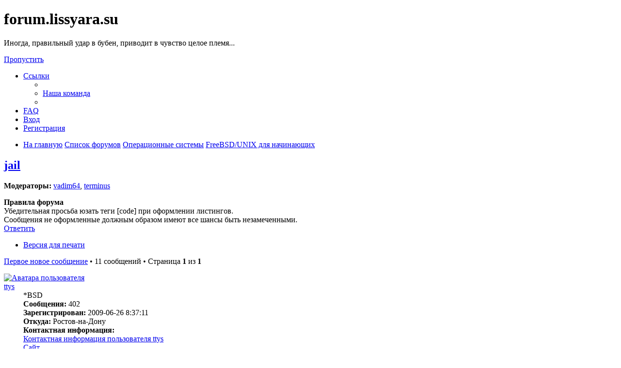

--- FILE ---
content_type: text/html; charset=UTF-8
request_url: https://forum.lissyara.su/freebsd-unix-dlya-nachinayuschih-f53/jail-t31037.html
body_size: 11136
content:
<!DOCTYPE html>
<html dir="ltr" lang="ru">
<head>
<meta charset="utf-8" />
<meta http-equiv="X-UA-Compatible" content="IE=edge">
<meta name="viewport" content="width=device-width, initial-scale=1" />

<title>jail - forum.lissyara.su</title>


	<link rel="canonical" href="https://forum.lissyara.su/freebsd-unix-dlya-nachinayuschih-f53/jail-t31037.html">

<!--
	phpBB style name: prosilver
	Based on style:   prosilver (this is the default phpBB3 style)
	Original author:  Tom Beddard ( http://www.subBlue.com/ )
	Modified by:
-->

<link href="./../assets/css/font-awesome.min.css?assets_version=37" rel="stylesheet">
<link href="./../styles/prosilver/theme/stylesheet.css?assets_version=37" rel="stylesheet">
<link href="./../styles/prosilver/theme/ru/stylesheet.css?assets_version=37" rel="stylesheet">




<!--[if lte IE 9]>
	<link href="./../styles/prosilver/theme/tweaks.css?assets_version=37" rel="stylesheet">
<![endif]-->

		
<link href="./../ext/boardtools/quickreply/styles/all/theme/quickreply_main.css?assets_version=37" rel="stylesheet" type="text/css" media="screen" />
<link href="./../ext/boardtools/quickreply/styles/all/theme/quickreply.css?assets_version=37" rel="stylesheet" type="text/css" media="screen" />
<link href="./../ext/boardtools/quickreply/vendor/fortawesome/font-awesome/css/font-awesome.min.css" rel="stylesheet" type="text/css" media="screen" />
<link href="./../ext/david63/sitelogo/styles/prosilver/theme/site_logo_common.css?assets_version=37" rel="stylesheet" type="text/css" media="screen" />
<link href="./../ext/vipaka/navbar/styles/all/theme/phpbb.css?assets_version=37" rel="stylesheet" type="text/css" media="screen" />



</head>
<body id="phpbb" class="nojs notouch section-viewtopic/freebsd-unix-dlya-nachinayuschih-f53/jail-t31037.html ltr ">


<div id="wrap" class="wrap">
	<a id="top" class="top-anchor" accesskey="t"></a>
	<div id="page-header">
		<div class="headerbar" role="banner">
					<div class="inner">

			<div id="site-description" class="site-description">
				<a id="logo" class="logo" href="http://www.lissyara.su/" title="На главную"><span class="site_logo"></span></a>
				<h1>forum.lissyara.su</h1>
				<p> Иногда, правильный удар в бубен, приводит в чувство целое племя...</p>
				<p class="skiplink"><a href="#start_here">Пропустить</a></p>
			</div>

									
			</div>
					</div>
				<div class="navbar" role="navigation">
	<div class="inner">

	<ul id="nav-main" class="nav-main linklist" role="menubar">

		<li id="quick-links" class="quick-links dropdown-container responsive-menu hidden" data-skip-responsive="true">
			<a href="#" class="dropdown-trigger">
				<i class="icon fa-bars fa-fw" aria-hidden="true"></i><span>Ссылки</span>
			</a>
			<div class="dropdown">
				<div class="pointer"><div class="pointer-inner"></div></div>
				<ul class="dropdown-contents" role="menu">
					
					
											<li class="separator"></li>
																			<li>
								<a href="./../memberlist.php?mode=team&amp;sid=629a237d1fb1db77c2c490257864217c" role="menuitem">
									<i class="icon fa-shield fa-fw" aria-hidden="true"></i><span>Наша команда</span>
								</a>
							</li>
																<li class="separator"></li>

									</ul>
			</div>
		</li>

				<li data-skip-responsive="true">
			<a href="/help/faq?sid=629a237d1fb1db77c2c490257864217c" rel="help" title="Часто задаваемые вопросы" role="menuitem">
				<i class="icon fa-question-circle fa-fw" aria-hidden="true"></i><span>FAQ</span>
			</a>
		</li>
						
			<li class="rightside"  data-skip-responsive="true">
			<a href="./../ucp.php?mode=login&amp;sid=629a237d1fb1db77c2c490257864217c" title="Вход" accesskey="x" role="menuitem">
				<i class="icon fa-power-off fa-fw" aria-hidden="true"></i><span>Вход</span>
			</a>
		</li>
					<li class="rightside" data-skip-responsive="true">
				<a href="./../ucp.php?mode=register&amp;sid=629a237d1fb1db77c2c490257864217c" role="menuitem">
					<i class="icon fa-pencil-square-o  fa-fw" aria-hidden="true"></i><span>Регистрация</span>
				</a>
			</li>
						</ul>

	<ul id="nav-breadcrumbs" class="nav-breadcrumbs linklist navlinks" role="menubar">
						<li class="breadcrumbs">
							<span class="crumb"  itemtype="http://data-vocabulary.org/Breadcrumb" itemscope=""><a href="http://www.lissyara.su/" itemprop="url" data-navbar-reference="home"><i class="icon fa-home fa-fw" aria-hidden="true"></i><span itemprop="title">На главную</span></a></span>
										<span class="crumb"  itemtype="http://data-vocabulary.org/Breadcrumb" itemscope=""><a href="./../index.php?sid=629a237d1fb1db77c2c490257864217c" itemprop="url" accesskey="h" data-navbar-reference="index"><span itemprop="title">Список форумов</span></a></span>

											<span class="crumb"  itemtype="http://data-vocabulary.org/Breadcrumb" itemscope="" data-forum-id="23"><a href="./../operacionnye-sistemy-f23/?sid=629a237d1fb1db77c2c490257864217c" itemprop="url"><span itemprop="title">Операционные системы</span></a></span>
															<span class="crumb"  itemtype="http://data-vocabulary.org/Breadcrumb" itemscope="" data-forum-id="53"><a href="./../freebsd-unix-dlya-nachinayuschih-f53/?sid=629a237d1fb1db77c2c490257864217c" itemprop="url"><span itemprop="title">FreeBSD/UNIX для начинающих</span></a></span>
												</li>
		
			</ul>

	</div>
</div>
	</div>

	  <div id="menu_bar" style="background: ; font-family: ;">
    <ul class="top_menu" id="top_menu_nav">
	
    	    </ul>
  </div>

	<a id="start_here" class="anchor"></a>
	<div id="page-body" class="page-body" role="main">
		
		
<h2 class="topic-title"><a href="./../freebsd-unix-dlya-nachinayuschih-f53/jail-t31037.html?sid=629a237d1fb1db77c2c490257864217c">jail</a></h2>
<!-- NOTE: remove the style="display: none" when you want to have the forum description on the topic body -->
<div style="display: none !important;">Простые/общие вопросы по UNIX системам. Спросите здесь, если вы новичок<br /></div>
<p>
	<strong>Модераторы:</strong> <a href="./../memberlist.php?mode=viewprofile&amp;u=18598&amp;sid=629a237d1fb1db77c2c490257864217c" class="username">vadim64</a>, <a href="./../memberlist.php?mode=viewprofile&amp;u=4904&amp;sid=629a237d1fb1db77c2c490257864217c" class="username">terminus</a>
</p>

	<div class="rules">
		<div class="inner">

					<strong>Правила форума</strong><br />
			Убедительная просьба юзать теги [cоde] при оформлении листингов.<br>
Сообщения не оформленные должным образом имеют все шансы быть незамеченными.
		
		</div>
	</div>

<div class="action-bar bar-top">
	
			<a href="./../posting.php?mode=reply&amp;f=53&amp;t=31037&amp;sid=629a237d1fb1db77c2c490257864217c" class="button" title="Ответить">
							<span>Ответить</span> <i class="icon fa-reply fa-fw" aria-hidden="true"></i>
					</a>
	
			<div class="dropdown-container dropdown-button-control topic-tools">
		<span title="Управление темой" class="button button-secondary dropdown-trigger dropdown-select">
			<i class="icon fa-wrench fa-fw" aria-hidden="true"></i>
			<span class="caret"><i class="icon fa-sort-down fa-fw" aria-hidden="true"></i></span>
		</span>
		<div class="dropdown">
			<div class="pointer"><div class="pointer-inner"></div></div>
			<ul class="dropdown-contents">
																												<li>
					<a href="../viewtopic.php?f=53&amp;t=31037&amp;sid=629a237d1fb1db77c2c490257864217c&amp;view=print" title="Версия для печати" accesskey="p">
						<i class="icon fa-print fa-fw" aria-hidden="true"></i><span>Версия для печати</span>
					</a>
				</li>
											</ul>
		</div>
	</div>
	
	
			<div class="pagination">
			<a href="#unread" class="mark">Первое новое сообщение</a> &bull; 11 сообщений
							&bull; Страница <strong>1</strong> из <strong>1</strong>
					</div>
		</div>




	<div id="qr_posts">
<div class="post-container">
			<a id="unread" class="anchor"></a>
		<div id="p280395" class="post has-profile bg2 unreadpost">
		<div class="inner">

		<dl class="postprofile" id="profile280395">
			<dt class="has-profile-rank has-avatar">
				<div class="avatar-container">
																<a href="./../memberlist.php?mode=viewprofile&amp;u=17144&amp;sid=629a237d1fb1db77c2c490257864217c" class="avatar"><img class="avatar" src="./../download/file.php?avatar=17144_1400152960.jpg" width="99" height="99" alt="Аватара пользователя" /></a>														</div>
								<a href="./../memberlist.php?mode=viewprofile&amp;u=17144&amp;sid=629a237d1fb1db77c2c490257864217c" class="username">ttys</a>							</dt>

						<dd class="profile-rank">*BSD</dd>			
		<dd class="profile-posts"><strong>Сообщения:</strong> 402</dd>		<dd class="profile-joined"><strong>Зарегистрирован:</strong> 2009-06-26 8:37:11</dd>		
		
																<dd class="profile-custom-field profile-phpbb_location"><strong>Откуда:</strong> Ростов-на-Дону</dd>
							
							<dd class="profile-contact">
				<strong>Контактная информация:</strong>
				<div class="dropdown-container dropdown-left">
					<a href="#" class="dropdown-trigger" title="Контактная информация пользователя ttys">
						<i class="icon fa-commenting-o fa-fw icon-lg" aria-hidden="true"></i><span class="sr-only">Контактная информация пользователя ttys</span>
					</a>
					<div class="dropdown">
						<div class="pointer"><div class="pointer-inner"></div></div>
						<div class="dropdown-contents contact-icons">
																																								<div>
																	<a href="https://blog.dtulyakov.ru" title="Сайт" class="last-cell">
										<span class="contact-icon phpbb_website-icon">Сайт</span>
									</a>
																	</div>
																					</div>
					</div>
				</div>
			</dd>
				
		</dl>

		<div class="postbody">
						<div id="post_content280395">

						<h3 class="first"><a href="#p280395">jail</a></h3>

													<ul class="post-buttons">
																																									<li>
							<a href="./../posting.php?mode=quote&amp;f=53&amp;p=280395&amp;sid=629a237d1fb1db77c2c490257864217c" title="Ответить с цитатой" class="button button-icon-only">
								<i class="icon fa-quote-left fa-fw" aria-hidden="true"></i><span class="sr-only">Цитата</span>
							</a>
						</li>
														</ul>
							
						<p class="author">
									<a class="unread" href="./../freebsd-unix-dlya-nachinayuschih-f53/jail-t31037.html?sid=629a237d1fb1db77c2c490257864217c#p280395" title="Непрочитанное сообщение">
						<i class="icon fa-file fa-fw icon-red icon-md" aria-hidden="true"></i><span class="sr-only">Непрочитанное сообщение</span>
					</a>
								<span class="responsive-hide"> <strong><a href="./../memberlist.php?mode=viewprofile&amp;u=17144&amp;sid=629a237d1fb1db77c2c490257864217c" class="username">ttys</a></strong> &raquo; </span>2011-01-29 21:58:38
			</p>
			
			
			
			<div class="content"><a href="http://www.ignix.ru/public/setup/jail" class="postlink">в статье</a> сказано:
<blockquote class="uncited"><div>
    bsd# cat /etc/rc.conf |grep if<br>
    ifconfig_em0="inet 192.168.0.2 netmask 255.255.255.0"<br>
    # Алиас для первой клетки<br>
    ifconfig_em0_alias0="inet 192.168.0.4 netmask 255.255.255.255"
</div></blockquote>
почему маска "255"?<br>
броткастом будут этот же ип?<br>
у меня маска "240" но когда завожу клетку, то броткаст меняется на ип самой клетки - то есть становится "255"<br>
в чём проблема?</div>

			
													<div class="notice">
					Последний раз редактировалось <a href="./../memberlist.php?mode=viewprofile&amp;u=5402&amp;sid=629a237d1fb1db77c2c490257864217c" class="username">f_andrey</a> 2011-01-29 22:22:12, всего редактировалось 1 раз.
					<br /><strong>Причина:</strong> <em>Автору, выбирайте пожалуйста раздел соответствуюший тематике вашего сообщения.</em>				</div>
			
									<div id="sig280395" class="signature"><a href="http://blog.dtulyakov.ru" class="postlink"><span style="color:blue">мой блоХ</span></a></div>
						</div>

		</div>

				<div class="back2top">
						<a href="#top" class="top" title="Вернуться к началу">
				<i class="icon fa-chevron-circle-up fa-fw icon-gray" aria-hidden="true"></i>
				<span class="sr-only">Вернуться к началу</span>
			</a>
					</div>
		
		</div>
	</div>

	<hr class="divider" />
	<pre id="qr_author_p280395" style="display: none;" data-id="17144">ttys</pre>
</div><!-- /.post-container -->


                	<div class="post-container">
		<div id="p386341" class="post has-profile bg1 unreadpost online">
			<div class="inner">
			<span class="corners-top">
				<span>
				</span>
			</span>
			<dl class="postprofile" id="profile0000">
				<dt class="has-profile-rank has-avatar">
					<div class="avatar-container">
						<a href="https://www.host-food.ru/" onclick="window.location.href='https://www.host-food.ru/p/58476/'; return false;" class="avatar"><img class="avatar" src="https://www.host-food.ru/images/host-food-ru-avarar.jpg" alt="Хостинговая компания Host-Food.ru" width="80" height="80"></a>
					</div>
					<strong><a class="username" href="https://www.host-food.ru/" onclick="window.location.href='https://www.host-food.ru/p/58476/'; return false;">Хостинг HostFood.ru</a></strong>
				</dt>
				<dd>&nbsp;</dd>
			</dl>

			<div class="postbody">
				<h3><a href="https://www.host-food.ru/" onclick="window.location.href='https://www.host-food.ru/p/58476/'; return false;">Услуги хостинговой компании Host-Food.ru</a></h3>
				<p class="author"><a href="https://www.host-food.ru/" onclick="window.location.href='https://www.host-food.ru/p/58476/'; return false;"><strong>Хостинг HostFood.ru</strong></a></p>
				<div class="content" style="text-align: left;">
					Тарифы на хостинг в России, от 12 рублей: <a href="https://www.host-food.ru/tariffs/hosting/" onclick="window.location.href='https://www.host-food.ru/p/58476/tariffs/hosting/'; return false;">https://www.host-food.ru/tariffs/hosting/</a><br />
					Тарифы на виртуальные сервера (VPS/VDS/KVM) в РФ, от 189 руб.: <a href="https://www.host-food.ru/tariffs/virtualny-server-vps/" onclick="window.location.href='https://www.host-food.ru/p/58476/tariffs/virtualny-server-vps/'; return false;">https://www.host-food.ru/tariffs/virtualny-server-vps/</a><br />
					Выделенные сервера, Россия, Москва, от 2000 рублей (HP Proliant G5, Intel Xeon E5430 (2.66GHz, Quad-Core, 12Mb), 8Gb RAM, 2x300Gb SAS HDD, P400i, 512Mb, BBU):<br />
					<a href="https://www.host-food.ru/tariffs/vydelennyi-server-ds/" onclick="window.location.href='https://www.host-food.ru/p/58476/tariffs/vydelennyi-server-ds/'; return false;">https://www.host-food.ru/tariffs/vydelennyi-server-ds/</a><br />
					Недорогие домены в популярных зонах: <a href="https://www.host-food.ru/domains/" onclick="window.location.href='https://www.host-food.ru/p/58476/domains/'; return false;">https://www.host-food.ru/domains/</a><br />
				</div>
			</div>

						<div class="back2top">
								<a href="#top" class="top" title="Вернуться к началу">
					<i class="icon fa-chevron-circle-up fa-fw icon-gray" aria-hidden="true"></i>
					<span class="sr-only">Вернуться к началу</span>
				</a>
							</div>

						<span class="corners-bottom"><span></span></span></div>
		</div>
	</div>
	</div>
	<hr class="divider" />
		

	<div class="post-container">
		<div id="p280482" class="post has-profile bg1 unreadpost">
		<div class="inner">

		<dl class="postprofile" id="profile280482">
			<dt class="has-profile-rank has-avatar">
				<div class="avatar-container">
																<a href="./../memberlist.php?mode=viewprofile&amp;u=18598&amp;sid=629a237d1fb1db77c2c490257864217c" class="avatar"><img class="avatar" src="./../download/file.php?avatar=18598_1319688303.gif" width="64" height="58" alt="Аватара пользователя" /></a>														</div>
								<a href="./../memberlist.php?mode=viewprofile&amp;u=18598&amp;sid=629a237d1fb1db77c2c490257864217c" class="username">vadim64</a>							</dt>

						<dd class="profile-rank">майор</dd>			
		<dd class="profile-posts"><strong>Сообщения:</strong> 2101</dd>		<dd class="profile-joined"><strong>Зарегистрирован:</strong> 2009-09-17 15:15:26</dd>		
		
											<dd class="profile-custom-field profile-phpbb_location"><strong>Откуда:</strong> Засратовец</dd>
							
						
		</dl>

		<div class="postbody">
						<div id="post_content280482">

						<h3 ><a href="#p280482">Re: jail</a></h3>

													<ul class="post-buttons">
																																									<li>
							<a href="./../posting.php?mode=quote&amp;f=53&amp;p=280482&amp;sid=629a237d1fb1db77c2c490257864217c" title="Ответить с цитатой" class="button button-icon-only">
								<i class="icon fa-quote-left fa-fw" aria-hidden="true"></i><span class="sr-only">Цитата</span>
							</a>
						</li>
														</ul>
							
						<p class="author">
									<a class="unread" href="./../freebsd-unix-dlya-nachinayuschih-f53/jail-t31037.html?sid=629a237d1fb1db77c2c490257864217c#p280482" title="Непрочитанное сообщение">
						<i class="icon fa-file fa-fw icon-red icon-md" aria-hidden="true"></i><span class="sr-only">Непрочитанное сообщение</span>
					</a>
								<span class="responsive-hide"> <strong><a href="./../memberlist.php?mode=viewprofile&amp;u=18598&amp;sid=629a237d1fb1db77c2c490257864217c" class="username">vadim64</a></strong> &raquo; </span>2011-01-30 17:49:03
			</p>
			
			
			
			<div class="content">не совсем понимаю в чём проблема, ставьте в клетке бродкаст какой вам нужен, в статье просто один из вариантов, работать будет с любой маской</div>

			
									
									<div id="sig280482" class="signature">Люди не делятся на национальности, партии, фракции и религии. Люди делятся на умных и дураков, а вот дураки делятся на национальности, партии, фракции и религии.</div>
						</div>

		</div>

				<div class="back2top">
						<a href="#top" class="top" title="Вернуться к началу">
				<i class="icon fa-chevron-circle-up fa-fw icon-gray" aria-hidden="true"></i>
				<span class="sr-only">Вернуться к началу</span>
			</a>
					</div>
		
		</div>
	</div>

	<hr class="divider" />
	<pre id="qr_author_p280482" style="display: none;" data-id="18598">vadim64</pre>
</div><!-- /.post-container -->


                	

	<div class="post-container">
		<div id="p280543" class="post has-profile bg2 unreadpost">
		<div class="inner">

		<dl class="postprofile" id="profile280543">
			<dt class="has-profile-rank has-avatar">
				<div class="avatar-container">
																<a href="./../memberlist.php?mode=viewprofile&amp;u=17144&amp;sid=629a237d1fb1db77c2c490257864217c" class="avatar"><img class="avatar" src="./../download/file.php?avatar=17144_1400152960.jpg" width="99" height="99" alt="Аватара пользователя" /></a>														</div>
								<a href="./../memberlist.php?mode=viewprofile&amp;u=17144&amp;sid=629a237d1fb1db77c2c490257864217c" class="username">ttys</a>							</dt>

						<dd class="profile-rank">*BSD</dd>			
		<dd class="profile-posts"><strong>Сообщения:</strong> 402</dd>		<dd class="profile-joined"><strong>Зарегистрирован:</strong> 2009-06-26 8:37:11</dd>		
		
																<dd class="profile-custom-field profile-phpbb_location"><strong>Откуда:</strong> Ростов-на-Дону</dd>
							
							<dd class="profile-contact">
				<strong>Контактная информация:</strong>
				<div class="dropdown-container dropdown-left">
					<a href="#" class="dropdown-trigger" title="Контактная информация пользователя ttys">
						<i class="icon fa-commenting-o fa-fw icon-lg" aria-hidden="true"></i><span class="sr-only">Контактная информация пользователя ttys</span>
					</a>
					<div class="dropdown">
						<div class="pointer"><div class="pointer-inner"></div></div>
						<div class="dropdown-contents contact-icons">
																																								<div>
																	<a href="https://blog.dtulyakov.ru" title="Сайт" class="last-cell">
										<span class="contact-icon phpbb_website-icon">Сайт</span>
									</a>
																	</div>
																					</div>
					</div>
				</div>
			</dd>
				
		</dl>

		<div class="postbody">
						<div id="post_content280543">

						<h3 ><a href="#p280543">Re: jail</a></h3>

													<ul class="post-buttons">
																																									<li>
							<a href="./../posting.php?mode=quote&amp;f=53&amp;p=280543&amp;sid=629a237d1fb1db77c2c490257864217c" title="Ответить с цитатой" class="button button-icon-only">
								<i class="icon fa-quote-left fa-fw" aria-hidden="true"></i><span class="sr-only">Цитата</span>
							</a>
						</li>
														</ul>
							
						<p class="author">
									<a class="unread" href="./../freebsd-unix-dlya-nachinayuschih-f53/jail-t31037.html?sid=629a237d1fb1db77c2c490257864217c#p280543" title="Непрочитанное сообщение">
						<i class="icon fa-file fa-fw icon-red icon-md" aria-hidden="true"></i><span class="sr-only">Непрочитанное сообщение</span>
					</a>
								<span class="responsive-hide"> <strong><a href="./../memberlist.php?mode=viewprofile&amp;u=17144&amp;sid=629a237d1fb1db77c2c490257864217c" class="username">ttys</a></strong> &raquo; </span>2011-01-31 0:00:18
			</p>
			
			
			
			<div class="content"><blockquote><div><cite>vadim64 писал(а):</cite>не совсем понимаю в чём проблема, ставьте в клетке бродкаст какой вам нужен, в статье просто один из вариантов, работать будет с любой маской</div></blockquote>
<div class="codebox"><p>Код: <a href="#" onclick="selectCode(this); return false;">Выделить всё</a></p><pre><code>bsd# fgrep if /etc/rc.conf
ifconfig_rl0="inet 192.168.0.20 netmask 255.255.255.240"
ifconfig_rl0_alias0="inet 192.168.0.21 netmask 255.255.255.240"</code></pre></div>
у меня маска <strong class="text-strong"><span style="color:#FF0000">240</span></strong> когда запускаю клетку <strong class="text-strong">то она меняется на <span style="color:#FF0000">255</span></strong></div>

			
									
									<div id="sig280543" class="signature"><a href="http://blog.dtulyakov.ru" class="postlink"><span style="color:blue">мой блоХ</span></a></div>
						</div>

		</div>

				<div class="back2top">
						<a href="#top" class="top" title="Вернуться к началу">
				<i class="icon fa-chevron-circle-up fa-fw icon-gray" aria-hidden="true"></i>
				<span class="sr-only">Вернуться к началу</span>
			</a>
					</div>
		
		</div>
	</div>

	<hr class="divider" />
	<pre id="qr_author_p280543" style="display: none;" data-id="17144">ttys</pre>
</div><!-- /.post-container -->


                	

	<div class="post-container">
		<div id="p280557" class="post has-profile bg1 unreadpost">
		<div class="inner">

		<dl class="postprofile" id="profile280557">
			<dt class="has-profile-rank has-avatar">
				<div class="avatar-container">
																<a href="./../memberlist.php?mode=viewprofile&amp;u=18598&amp;sid=629a237d1fb1db77c2c490257864217c" class="avatar"><img class="avatar" src="./../download/file.php?avatar=18598_1319688303.gif" width="64" height="58" alt="Аватара пользователя" /></a>														</div>
								<a href="./../memberlist.php?mode=viewprofile&amp;u=18598&amp;sid=629a237d1fb1db77c2c490257864217c" class="username">vadim64</a>							</dt>

						<dd class="profile-rank">майор</dd>			
		<dd class="profile-posts"><strong>Сообщения:</strong> 2101</dd>		<dd class="profile-joined"><strong>Зарегистрирован:</strong> 2009-09-17 15:15:26</dd>		
		
											<dd class="profile-custom-field profile-phpbb_location"><strong>Откуда:</strong> Засратовец</dd>
							
						
		</dl>

		<div class="postbody">
						<div id="post_content280557">

						<h3 ><a href="#p280557">Re: jail</a></h3>

													<ul class="post-buttons">
																																									<li>
							<a href="./../posting.php?mode=quote&amp;f=53&amp;p=280557&amp;sid=629a237d1fb1db77c2c490257864217c" title="Ответить с цитатой" class="button button-icon-only">
								<i class="icon fa-quote-left fa-fw" aria-hidden="true"></i><span class="sr-only">Цитата</span>
							</a>
						</li>
														</ul>
							
						<p class="author">
									<a class="unread" href="./../freebsd-unix-dlya-nachinayuschih-f53/jail-t31037.html?sid=629a237d1fb1db77c2c490257864217c#p280557" title="Непрочитанное сообщение">
						<i class="icon fa-file fa-fw icon-red icon-md" aria-hidden="true"></i><span class="sr-only">Непрочитанное сообщение</span>
					</a>
								<span class="responsive-hide"> <strong><a href="./../memberlist.php?mode=viewprofile&amp;u=18598&amp;sid=629a237d1fb1db77c2c490257864217c" class="username">vadim64</a></strong> &raquo; </span>2011-01-31 8:12:17
			</p>
			
			
			
			<div class="content">аааааааа. понял. стандартыми средствами никак. в рассылке видел как то подпилить можно скрипт /etc/rc.d/jail<br>
<a href="http://lists.freebsd.org/pipermail/freebsd-jail/2007-June/000041.html" class="postlink">вот</a> собственно. но имейте это ввиду при обновлении. и потом: вы уверены что вам это нужно?</div>

			
									
									<div id="sig280557" class="signature">Люди не делятся на национальности, партии, фракции и религии. Люди делятся на умных и дураков, а вот дураки делятся на национальности, партии, фракции и религии.</div>
						</div>

		</div>

				<div class="back2top">
						<a href="#top" class="top" title="Вернуться к началу">
				<i class="icon fa-chevron-circle-up fa-fw icon-gray" aria-hidden="true"></i>
				<span class="sr-only">Вернуться к началу</span>
			</a>
					</div>
		
		</div>
	</div>

	<hr class="divider" />
	<pre id="qr_author_p280557" style="display: none;" data-id="18598">vadim64</pre>
</div><!-- /.post-container -->


                	

	<div class="post-container">
		<div id="p280558" class="post has-profile bg2 unreadpost">
		<div class="inner">

		<dl class="postprofile" id="profile280558">
			<dt class="has-profile-rank has-avatar">
				<div class="avatar-container">
																<a href="./../memberlist.php?mode=viewprofile&amp;u=17144&amp;sid=629a237d1fb1db77c2c490257864217c" class="avatar"><img class="avatar" src="./../download/file.php?avatar=17144_1400152960.jpg" width="99" height="99" alt="Аватара пользователя" /></a>														</div>
								<a href="./../memberlist.php?mode=viewprofile&amp;u=17144&amp;sid=629a237d1fb1db77c2c490257864217c" class="username">ttys</a>							</dt>

						<dd class="profile-rank">*BSD</dd>			
		<dd class="profile-posts"><strong>Сообщения:</strong> 402</dd>		<dd class="profile-joined"><strong>Зарегистрирован:</strong> 2009-06-26 8:37:11</dd>		
		
																<dd class="profile-custom-field profile-phpbb_location"><strong>Откуда:</strong> Ростов-на-Дону</dd>
							
							<dd class="profile-contact">
				<strong>Контактная информация:</strong>
				<div class="dropdown-container dropdown-left">
					<a href="#" class="dropdown-trigger" title="Контактная информация пользователя ttys">
						<i class="icon fa-commenting-o fa-fw icon-lg" aria-hidden="true"></i><span class="sr-only">Контактная информация пользователя ttys</span>
					</a>
					<div class="dropdown">
						<div class="pointer"><div class="pointer-inner"></div></div>
						<div class="dropdown-contents contact-icons">
																																								<div>
																	<a href="https://blog.dtulyakov.ru" title="Сайт" class="last-cell">
										<span class="contact-icon phpbb_website-icon">Сайт</span>
									</a>
																	</div>
																					</div>
					</div>
				</div>
			</dd>
				
		</dl>

		<div class="postbody">
						<div id="post_content280558">

						<h3 ><a href="#p280558">Re: jail</a></h3>

													<ul class="post-buttons">
																																									<li>
							<a href="./../posting.php?mode=quote&amp;f=53&amp;p=280558&amp;sid=629a237d1fb1db77c2c490257864217c" title="Ответить с цитатой" class="button button-icon-only">
								<i class="icon fa-quote-left fa-fw" aria-hidden="true"></i><span class="sr-only">Цитата</span>
							</a>
						</li>
														</ul>
							
						<p class="author">
									<a class="unread" href="./../freebsd-unix-dlya-nachinayuschih-f53/jail-t31037.html?sid=629a237d1fb1db77c2c490257864217c#p280558" title="Непрочитанное сообщение">
						<i class="icon fa-file fa-fw icon-red icon-md" aria-hidden="true"></i><span class="sr-only">Непрочитанное сообщение</span>
					</a>
								<span class="responsive-hide"> <strong><a href="./../memberlist.php?mode=viewprofile&amp;u=17144&amp;sid=629a237d1fb1db77c2c490257864217c" class="username">ttys</a></strong> &raquo; </span>2011-01-31 8:27:27
			</p>
			
			
			
			<div class="content"><blockquote><div><cite>vadim64 писал(а):</cite>аааааааа. понял. стандартыми средствами никак. в рассылке видел как то подпилить можно скрипт /etc/rc.d/jail<br>
<a href="http://lists.freebsd.org/pipermail/freebsd-jail/2007-June/000041.html" class="postlink">вот</a> собственно. но имейте это ввиду при обновлении. </div></blockquote>
<strong class="text-strong">за линк спс</strong>
<blockquote><div><cite>vadim64 писал(а):</cite>и потом: вы уверены что вам это нужно?</div></blockquote>
нужно что?<strong class="text-strong"> клетки?</strong> или <strong class="text-strong">маску менять?</strong></div>

			
									
									<div id="sig280558" class="signature"><a href="http://blog.dtulyakov.ru" class="postlink"><span style="color:blue">мой блоХ</span></a></div>
						</div>

		</div>

				<div class="back2top">
						<a href="#top" class="top" title="Вернуться к началу">
				<i class="icon fa-chevron-circle-up fa-fw icon-gray" aria-hidden="true"></i>
				<span class="sr-only">Вернуться к началу</span>
			</a>
					</div>
		
		</div>
	</div>

	<hr class="divider" />
	<pre id="qr_author_p280558" style="display: none;" data-id="17144">ttys</pre>
</div><!-- /.post-container -->


                	

	<div class="post-container">
		<div id="p280559" class="post has-profile bg1 unreadpost">
		<div class="inner">

		<dl class="postprofile" id="profile280559">
			<dt class="has-profile-rank has-avatar">
				<div class="avatar-container">
																<a href="./../memberlist.php?mode=viewprofile&amp;u=18598&amp;sid=629a237d1fb1db77c2c490257864217c" class="avatar"><img class="avatar" src="./../download/file.php?avatar=18598_1319688303.gif" width="64" height="58" alt="Аватара пользователя" /></a>														</div>
								<a href="./../memberlist.php?mode=viewprofile&amp;u=18598&amp;sid=629a237d1fb1db77c2c490257864217c" class="username">vadim64</a>							</dt>

						<dd class="profile-rank">майор</dd>			
		<dd class="profile-posts"><strong>Сообщения:</strong> 2101</dd>		<dd class="profile-joined"><strong>Зарегистрирован:</strong> 2009-09-17 15:15:26</dd>		
		
											<dd class="profile-custom-field profile-phpbb_location"><strong>Откуда:</strong> Засратовец</dd>
							
						
		</dl>

		<div class="postbody">
						<div id="post_content280559">

						<h3 ><a href="#p280559">Re: jail</a></h3>

													<ul class="post-buttons">
																																									<li>
							<a href="./../posting.php?mode=quote&amp;f=53&amp;p=280559&amp;sid=629a237d1fb1db77c2c490257864217c" title="Ответить с цитатой" class="button button-icon-only">
								<i class="icon fa-quote-left fa-fw" aria-hidden="true"></i><span class="sr-only">Цитата</span>
							</a>
						</li>
														</ul>
							
						<p class="author">
									<a class="unread" href="./../freebsd-unix-dlya-nachinayuschih-f53/jail-t31037.html?sid=629a237d1fb1db77c2c490257864217c#p280559" title="Непрочитанное сообщение">
						<i class="icon fa-file fa-fw icon-red icon-md" aria-hidden="true"></i><span class="sr-only">Непрочитанное сообщение</span>
					</a>
								<span class="responsive-hide"> <strong><a href="./../memberlist.php?mode=viewprofile&amp;u=18598&amp;sid=629a237d1fb1db77c2c490257864217c" class="username">vadim64</a></strong> &raquo; </span>2011-01-31 8:29:14
			</p>
			
			
			
			<div class="content">маску</div>

			
									
									<div id="sig280559" class="signature">Люди не делятся на национальности, партии, фракции и религии. Люди делятся на умных и дураков, а вот дураки делятся на национальности, партии, фракции и религии.</div>
						</div>

		</div>

				<div class="back2top">
						<a href="#top" class="top" title="Вернуться к началу">
				<i class="icon fa-chevron-circle-up fa-fw icon-gray" aria-hidden="true"></i>
				<span class="sr-only">Вернуться к началу</span>
			</a>
					</div>
		
		</div>
	</div>

	<hr class="divider" />
	<pre id="qr_author_p280559" style="display: none;" data-id="18598">vadim64</pre>
</div><!-- /.post-container -->


                	

	<div class="post-container">
		<div id="p280560" class="post has-profile bg2 unreadpost">
		<div class="inner">

		<dl class="postprofile" id="profile280560">
			<dt class="has-profile-rank has-avatar">
				<div class="avatar-container">
																<a href="./../memberlist.php?mode=viewprofile&amp;u=17144&amp;sid=629a237d1fb1db77c2c490257864217c" class="avatar"><img class="avatar" src="./../download/file.php?avatar=17144_1400152960.jpg" width="99" height="99" alt="Аватара пользователя" /></a>														</div>
								<a href="./../memberlist.php?mode=viewprofile&amp;u=17144&amp;sid=629a237d1fb1db77c2c490257864217c" class="username">ttys</a>							</dt>

						<dd class="profile-rank">*BSD</dd>			
		<dd class="profile-posts"><strong>Сообщения:</strong> 402</dd>		<dd class="profile-joined"><strong>Зарегистрирован:</strong> 2009-06-26 8:37:11</dd>		
		
																<dd class="profile-custom-field profile-phpbb_location"><strong>Откуда:</strong> Ростов-на-Дону</dd>
							
							<dd class="profile-contact">
				<strong>Контактная информация:</strong>
				<div class="dropdown-container dropdown-left">
					<a href="#" class="dropdown-trigger" title="Контактная информация пользователя ttys">
						<i class="icon fa-commenting-o fa-fw icon-lg" aria-hidden="true"></i><span class="sr-only">Контактная информация пользователя ttys</span>
					</a>
					<div class="dropdown">
						<div class="pointer"><div class="pointer-inner"></div></div>
						<div class="dropdown-contents contact-icons">
																																								<div>
																	<a href="https://blog.dtulyakov.ru" title="Сайт" class="last-cell">
										<span class="contact-icon phpbb_website-icon">Сайт</span>
									</a>
																	</div>
																					</div>
					</div>
				</div>
			</dd>
				
		</dl>

		<div class="postbody">
						<div id="post_content280560">

						<h3 ><a href="#p280560">Re: jail</a></h3>

													<ul class="post-buttons">
																																									<li>
							<a href="./../posting.php?mode=quote&amp;f=53&amp;p=280560&amp;sid=629a237d1fb1db77c2c490257864217c" title="Ответить с цитатой" class="button button-icon-only">
								<i class="icon fa-quote-left fa-fw" aria-hidden="true"></i><span class="sr-only">Цитата</span>
							</a>
						</li>
														</ul>
							
						<p class="author">
									<a class="unread" href="./../freebsd-unix-dlya-nachinayuschih-f53/jail-t31037.html?sid=629a237d1fb1db77c2c490257864217c#p280560" title="Непрочитанное сообщение">
						<i class="icon fa-file fa-fw icon-red icon-md" aria-hidden="true"></i><span class="sr-only">Непрочитанное сообщение</span>
					</a>
								<span class="responsive-hide"> <strong><a href="./../memberlist.php?mode=viewprofile&amp;u=17144&amp;sid=629a237d1fb1db77c2c490257864217c" class="username">ttys</a></strong> &raquo; </span>2011-01-31 8:36:16
			</p>
			
			
			
			<div class="content"><blockquote><div><cite>vadim64 писал(а):</cite>маску</div></blockquote>
это ещё не всё  <img class="smilies" src="./../images/smilies/biggrin.gif" width="20" height="20" alt=":-D" title="Very Happy"> <br>
когда я после запуска клетки (маска уже поменялась) останавливаю её,  <img class="smilies" src="./../images/smilies/biggrin.gif" width="20" height="20" alt=":-D" title="Very Happy">  у меня алиас вообще отваливается то есть второго и третьего и т.д. алиасов нету ипы только те которые <strong class="text-strong"><span style="color:#FF0000">не назначались клеткам</span></strong>.<br>
<strong class="text-strong">ЗЫ: это всё началось после того как пров поменял адреса, и я соответственно заменил их на сервере</strong> <img class="smilies" src="./../images/smilies/be.gif" width="20" height="24" alt=":cz2:" title="Crazy2"></div>

			
									
									<div id="sig280560" class="signature"><a href="http://blog.dtulyakov.ru" class="postlink"><span style="color:blue">мой блоХ</span></a></div>
						</div>

		</div>

				<div class="back2top">
						<a href="#top" class="top" title="Вернуться к началу">
				<i class="icon fa-chevron-circle-up fa-fw icon-gray" aria-hidden="true"></i>
				<span class="sr-only">Вернуться к началу</span>
			</a>
					</div>
		
		</div>
	</div>

	<hr class="divider" />
	<pre id="qr_author_p280560" style="display: none;" data-id="17144">ttys</pre>
</div><!-- /.post-container -->


                	

	<div class="post-container">
		<div id="p280563" class="post has-profile bg1 unreadpost">
		<div class="inner">

		<dl class="postprofile" id="profile280563">
			<dt class="has-profile-rank has-avatar">
				<div class="avatar-container">
																<a href="./../memberlist.php?mode=viewprofile&amp;u=17144&amp;sid=629a237d1fb1db77c2c490257864217c" class="avatar"><img class="avatar" src="./../download/file.php?avatar=17144_1400152960.jpg" width="99" height="99" alt="Аватара пользователя" /></a>														</div>
								<a href="./../memberlist.php?mode=viewprofile&amp;u=17144&amp;sid=629a237d1fb1db77c2c490257864217c" class="username">ttys</a>							</dt>

						<dd class="profile-rank">*BSD</dd>			
		<dd class="profile-posts"><strong>Сообщения:</strong> 402</dd>		<dd class="profile-joined"><strong>Зарегистрирован:</strong> 2009-06-26 8:37:11</dd>		
		
																<dd class="profile-custom-field profile-phpbb_location"><strong>Откуда:</strong> Ростов-на-Дону</dd>
							
							<dd class="profile-contact">
				<strong>Контактная информация:</strong>
				<div class="dropdown-container dropdown-left">
					<a href="#" class="dropdown-trigger" title="Контактная информация пользователя ttys">
						<i class="icon fa-commenting-o fa-fw icon-lg" aria-hidden="true"></i><span class="sr-only">Контактная информация пользователя ttys</span>
					</a>
					<div class="dropdown">
						<div class="pointer"><div class="pointer-inner"></div></div>
						<div class="dropdown-contents contact-icons">
																																								<div>
																	<a href="https://blog.dtulyakov.ru" title="Сайт" class="last-cell">
										<span class="contact-icon phpbb_website-icon">Сайт</span>
									</a>
																	</div>
																					</div>
					</div>
				</div>
			</dd>
				
		</dl>

		<div class="postbody">
						<div id="post_content280563">

						<h3 ><a href="#p280563">Re: jail</a></h3>

													<ul class="post-buttons">
																																									<li>
							<a href="./../posting.php?mode=quote&amp;f=53&amp;p=280563&amp;sid=629a237d1fb1db77c2c490257864217c" title="Ответить с цитатой" class="button button-icon-only">
								<i class="icon fa-quote-left fa-fw" aria-hidden="true"></i><span class="sr-only">Цитата</span>
							</a>
						</li>
														</ul>
							
						<p class="author">
									<a class="unread" href="./../freebsd-unix-dlya-nachinayuschih-f53/jail-t31037.html?sid=629a237d1fb1db77c2c490257864217c#p280563" title="Непрочитанное сообщение">
						<i class="icon fa-file fa-fw icon-red icon-md" aria-hidden="true"></i><span class="sr-only">Непрочитанное сообщение</span>
					</a>
								<span class="responsive-hide"> <strong><a href="./../memberlist.php?mode=viewprofile&amp;u=17144&amp;sid=629a237d1fb1db77c2c490257864217c" class="username">ttys</a></strong> &raquo; </span>2011-01-31 9:03:00
			</p>
			
			
			
			<div class="content">ifconfig выдаёт следующее:<br>
<strong class="text-strong">до запуска клетки</strong>
<div class="codebox"><p>Код: <a href="#" onclick="selectCode(this); return false;">Выделить всё</a></p><pre><code>	inet xxx.xxx.xxx.20 netmask 0xfffffff0 broadcast xxx.xxx.xxx.31
	inet xxx.xxx.xxx.21 netmask 0xfffffff0 broadcast xxx.xxx.xxx.31
	inet xxx.xxx.xxx.22 netmask 0xfffffff0 broadcast xxx.xxx.xxx.31
	inet xxx.xxx.xxx.30 netmask 0xfffffff0 broadcast xxx.xxx.xxx.31</code></pre></div>
<strong class="text-strong">после</strong>
<div class="codebox"><p>Код: <a href="#" onclick="selectCode(this); return false;">Выделить всё</a></p><pre><code>	inet xxx.xxx.xxx.20 netmask 0xfffffff0 broadcast xxx.xxx.xxx.31
	inet xxx.xxx.xxx.21 netmask 0xffffffff broadcast xxx.xxx.xxx.21
	inet xxx.xxx.xxx.22 netmask 0xffffffff broadcast xxx.xxx.xxx.22
	inet xxx.xxx.xxx.30 netmask 0xfffffff0 broadcast xxx.xxx.xxx.31</code></pre></div>
<strong class="text-strong">после остановки</strong>
<div class="codebox"><p>Код: <a href="#" onclick="selectCode(this); return false;">Выделить всё</a></p><pre><code>	inet xxx.xxx.xxx.20 netmask 0xfffffff0 broadcast xxx.xxx.xxx.31
	inet xxx.xxx.xxx.30 netmask 0xfffffff0 broadcast xxx.xxx.xxx.31</code></pre></div></div>

			
									
									<div id="sig280563" class="signature"><a href="http://blog.dtulyakov.ru" class="postlink"><span style="color:blue">мой блоХ</span></a></div>
						</div>

		</div>

				<div class="back2top">
						<a href="#top" class="top" title="Вернуться к началу">
				<i class="icon fa-chevron-circle-up fa-fw icon-gray" aria-hidden="true"></i>
				<span class="sr-only">Вернуться к началу</span>
			</a>
					</div>
		
		</div>
	</div>

	<hr class="divider" />
	<pre id="qr_author_p280563" style="display: none;" data-id="17144">ttys</pre>
</div><!-- /.post-container -->


                	

	<div class="post-container">
		<div id="p280564" class="post has-profile bg2 unreadpost">
		<div class="inner">

		<dl class="postprofile" id="profile280564">
			<dt class="has-profile-rank has-avatar">
				<div class="avatar-container">
																<a href="./../memberlist.php?mode=viewprofile&amp;u=18598&amp;sid=629a237d1fb1db77c2c490257864217c" class="avatar"><img class="avatar" src="./../download/file.php?avatar=18598_1319688303.gif" width="64" height="58" alt="Аватара пользователя" /></a>														</div>
								<a href="./../memberlist.php?mode=viewprofile&amp;u=18598&amp;sid=629a237d1fb1db77c2c490257864217c" class="username">vadim64</a>							</dt>

						<dd class="profile-rank">майор</dd>			
		<dd class="profile-posts"><strong>Сообщения:</strong> 2101</dd>		<dd class="profile-joined"><strong>Зарегистрирован:</strong> 2009-09-17 15:15:26</dd>		
		
											<dd class="profile-custom-field profile-phpbb_location"><strong>Откуда:</strong> Засратовец</dd>
							
						
		</dl>

		<div class="postbody">
						<div id="post_content280564">

						<h3 ><a href="#p280564">Re: jail</a></h3>

													<ul class="post-buttons">
																																									<li>
							<a href="./../posting.php?mode=quote&amp;f=53&amp;p=280564&amp;sid=629a237d1fb1db77c2c490257864217c" title="Ответить с цитатой" class="button button-icon-only">
								<i class="icon fa-quote-left fa-fw" aria-hidden="true"></i><span class="sr-only">Цитата</span>
							</a>
						</li>
														</ul>
							
						<p class="author">
									<a class="unread" href="./../freebsd-unix-dlya-nachinayuschih-f53/jail-t31037.html?sid=629a237d1fb1db77c2c490257864217c#p280564" title="Непрочитанное сообщение">
						<i class="icon fa-file fa-fw icon-red icon-md" aria-hidden="true"></i><span class="sr-only">Непрочитанное сообщение</span>
					</a>
								<span class="responsive-hide"> <strong><a href="./../memberlist.php?mode=viewprofile&amp;u=18598&amp;sid=629a237d1fb1db77c2c490257864217c" class="username">vadim64</a></strong> &raquo; </span>2011-01-31 9:14:59
			</p>
			
			
			
			<div class="content">вы для остановки чем пользуетесь?</div>

			
									
									<div id="sig280564" class="signature">Люди не делятся на национальности, партии, фракции и религии. Люди делятся на умных и дураков, а вот дураки делятся на национальности, партии, фракции и религии.</div>
						</div>

		</div>

				<div class="back2top">
						<a href="#top" class="top" title="Вернуться к началу">
				<i class="icon fa-chevron-circle-up fa-fw icon-gray" aria-hidden="true"></i>
				<span class="sr-only">Вернуться к началу</span>
			</a>
					</div>
		
		</div>
	</div>

	<hr class="divider" />
	<pre id="qr_author_p280564" style="display: none;" data-id="18598">vadim64</pre>
</div><!-- /.post-container -->


                	

	<div class="post-container">
		<div id="p280565" class="post has-profile bg1 unreadpost">
		<div class="inner">

		<dl class="postprofile" id="profile280565">
			<dt class="has-profile-rank has-avatar">
				<div class="avatar-container">
																<a href="./../memberlist.php?mode=viewprofile&amp;u=17144&amp;sid=629a237d1fb1db77c2c490257864217c" class="avatar"><img class="avatar" src="./../download/file.php?avatar=17144_1400152960.jpg" width="99" height="99" alt="Аватара пользователя" /></a>														</div>
								<a href="./../memberlist.php?mode=viewprofile&amp;u=17144&amp;sid=629a237d1fb1db77c2c490257864217c" class="username">ttys</a>							</dt>

						<dd class="profile-rank">*BSD</dd>			
		<dd class="profile-posts"><strong>Сообщения:</strong> 402</dd>		<dd class="profile-joined"><strong>Зарегистрирован:</strong> 2009-06-26 8:37:11</dd>		
		
																<dd class="profile-custom-field profile-phpbb_location"><strong>Откуда:</strong> Ростов-на-Дону</dd>
							
							<dd class="profile-contact">
				<strong>Контактная информация:</strong>
				<div class="dropdown-container dropdown-left">
					<a href="#" class="dropdown-trigger" title="Контактная информация пользователя ttys">
						<i class="icon fa-commenting-o fa-fw icon-lg" aria-hidden="true"></i><span class="sr-only">Контактная информация пользователя ttys</span>
					</a>
					<div class="dropdown">
						<div class="pointer"><div class="pointer-inner"></div></div>
						<div class="dropdown-contents contact-icons">
																																								<div>
																	<a href="https://blog.dtulyakov.ru" title="Сайт" class="last-cell">
										<span class="contact-icon phpbb_website-icon">Сайт</span>
									</a>
																	</div>
																					</div>
					</div>
				</div>
			</dd>
				
		</dl>

		<div class="postbody">
						<div id="post_content280565">

						<h3 ><a href="#p280565">Re: jail</a></h3>

													<ul class="post-buttons">
																																									<li>
							<a href="./../posting.php?mode=quote&amp;f=53&amp;p=280565&amp;sid=629a237d1fb1db77c2c490257864217c" title="Ответить с цитатой" class="button button-icon-only">
								<i class="icon fa-quote-left fa-fw" aria-hidden="true"></i><span class="sr-only">Цитата</span>
							</a>
						</li>
														</ul>
							
						<p class="author">
									<a class="unread" href="./../freebsd-unix-dlya-nachinayuschih-f53/jail-t31037.html?sid=629a237d1fb1db77c2c490257864217c#p280565" title="Непрочитанное сообщение">
						<i class="icon fa-file fa-fw icon-red icon-md" aria-hidden="true"></i><span class="sr-only">Непрочитанное сообщение</span>
					</a>
								<span class="responsive-hide"> <strong><a href="./../memberlist.php?mode=viewprofile&amp;u=17144&amp;sid=629a237d1fb1db77c2c490257864217c" class="username">ttys</a></strong> &raquo; </span>2011-01-31 9:18:11
			</p>
			
			
			
			<div class="content"><blockquote><div><cite>vadim64 писал(а):</cite>вы для остановки чем пользуетесь?</div></blockquote>
<strong class="text-strong">Usage: /etc/rc.d/jail [fast|force|one](start|stop|restart|rcvar)</strong></div>

			
									
									<div id="sig280565" class="signature"><a href="http://blog.dtulyakov.ru" class="postlink"><span style="color:blue">мой блоХ</span></a></div>
						</div>

		</div>

				<div class="back2top">
						<a href="#top" class="top" title="Вернуться к началу">
				<i class="icon fa-chevron-circle-up fa-fw icon-gray" aria-hidden="true"></i>
				<span class="sr-only">Вернуться к началу</span>
			</a>
					</div>
		
		</div>
	</div>

	<hr class="divider" />
	<pre id="qr_author_p280565" style="display: none;" data-id="17144">ttys</pre>
</div><!-- /.post-container -->


                	

	<div class="post-container">
		<div id="p280567" class="post has-profile bg2 unreadpost">
		<div class="inner">

		<dl class="postprofile" id="profile280567">
			<dt class="has-profile-rank has-avatar">
				<div class="avatar-container">
																<a href="./../memberlist.php?mode=viewprofile&amp;u=17144&amp;sid=629a237d1fb1db77c2c490257864217c" class="avatar"><img class="avatar" src="./../download/file.php?avatar=17144_1400152960.jpg" width="99" height="99" alt="Аватара пользователя" /></a>														</div>
								<a href="./../memberlist.php?mode=viewprofile&amp;u=17144&amp;sid=629a237d1fb1db77c2c490257864217c" class="username">ttys</a>							</dt>

						<dd class="profile-rank">*BSD</dd>			
		<dd class="profile-posts"><strong>Сообщения:</strong> 402</dd>		<dd class="profile-joined"><strong>Зарегистрирован:</strong> 2009-06-26 8:37:11</dd>		
		
																<dd class="profile-custom-field profile-phpbb_location"><strong>Откуда:</strong> Ростов-на-Дону</dd>
							
							<dd class="profile-contact">
				<strong>Контактная информация:</strong>
				<div class="dropdown-container dropdown-left">
					<a href="#" class="dropdown-trigger" title="Контактная информация пользователя ttys">
						<i class="icon fa-commenting-o fa-fw icon-lg" aria-hidden="true"></i><span class="sr-only">Контактная информация пользователя ttys</span>
					</a>
					<div class="dropdown">
						<div class="pointer"><div class="pointer-inner"></div></div>
						<div class="dropdown-contents contact-icons">
																																								<div>
																	<a href="https://blog.dtulyakov.ru" title="Сайт" class="last-cell">
										<span class="contact-icon phpbb_website-icon">Сайт</span>
									</a>
																	</div>
																					</div>
					</div>
				</div>
			</dd>
				
		</dl>

		<div class="postbody">
						<div id="post_content280567">

						<h3 ><a href="#p280567">Re: jail</a></h3>

													<ul class="post-buttons">
																																									<li>
							<a href="./../posting.php?mode=quote&amp;f=53&amp;p=280567&amp;sid=629a237d1fb1db77c2c490257864217c" title="Ответить с цитатой" class="button button-icon-only">
								<i class="icon fa-quote-left fa-fw" aria-hidden="true"></i><span class="sr-only">Цитата</span>
							</a>
						</li>
														</ul>
							
						<p class="author">
									<a class="unread" href="./../freebsd-unix-dlya-nachinayuschih-f53/jail-t31037.html?sid=629a237d1fb1db77c2c490257864217c#p280567" title="Непрочитанное сообщение">
						<i class="icon fa-file fa-fw icon-red icon-md" aria-hidden="true"></i><span class="sr-only">Непрочитанное сообщение</span>
					</a>
								<span class="responsive-hide"> <strong><a href="./../memberlist.php?mode=viewprofile&amp;u=17144&amp;sid=629a237d1fb1db77c2c490257864217c" class="username">ttys</a></strong> &raquo; </span>2011-01-31 9:28:30
			</p>
			
			
			
			<div class="content">разобрался! надо убрать все упоминания <span style="color:#FF0000">jail_interface=</span></div>

			
									
									<div id="sig280567" class="signature"><a href="http://blog.dtulyakov.ru" class="postlink"><span style="color:blue">мой блоХ</span></a></div>
						</div>

		</div>

				<div class="back2top">
						<a href="#top" class="top" title="Вернуться к началу">
				<i class="icon fa-chevron-circle-up fa-fw icon-gray" aria-hidden="true"></i>
				<span class="sr-only">Вернуться к началу</span>
			</a>
					</div>
		
		</div>
	</div>

	<hr class="divider" />
	<pre id="qr_author_p280567" style="display: none;" data-id="17144">ttys</pre>
</div><!-- /.post-container -->
</div>
<div id="qr_temp_container" style="display: none;"></div>


                	



	<div class="action-bar bar-bottom">
	
			<a href="./../posting.php?mode=reply&amp;f=53&amp;t=31037&amp;sid=629a237d1fb1db77c2c490257864217c" class="button" title="Ответить">
							<span>Ответить</span> <i class="icon fa-reply fa-fw" aria-hidden="true"></i>
					</a>
		
		<div class="dropdown-container dropdown-button-control topic-tools">
		<span title="Управление темой" class="button button-secondary dropdown-trigger dropdown-select">
			<i class="icon fa-wrench fa-fw" aria-hidden="true"></i>
			<span class="caret"><i class="icon fa-sort-down fa-fw" aria-hidden="true"></i></span>
		</span>
		<div class="dropdown">
			<div class="pointer"><div class="pointer-inner"></div></div>
			<ul class="dropdown-contents">
																												<li>
					<a href="../viewtopic.php?f=53&amp;t=31037&amp;sid=629a237d1fb1db77c2c490257864217c&amp;view=print" title="Версия для печати" accesskey="p">
						<i class="icon fa-print fa-fw" aria-hidden="true"></i><span>Версия для печати</span>
					</a>
				</li>
											</ul>
		</div>
	</div>

			<form method="post" action="../viewtopic.php?f=53&amp;t=31037&amp;sid=629a237d1fb1db77c2c490257864217c">
		<div class="dropdown-container dropdown-container-left dropdown-button-control sort-tools">
	<span title="Настройки отображения и сортировки" class="button button-secondary dropdown-trigger dropdown-select">
		<i class="icon fa-sort-amount-asc fa-fw" aria-hidden="true"></i>
		<span class="caret"><i class="icon fa-sort-down fa-fw" aria-hidden="true"></i></span>
	</span>
	<div class="dropdown hidden">
		<div class="pointer"><div class="pointer-inner"></div></div>
		<div class="dropdown-contents">
			<fieldset class="display-options">
							<label>Показать: <select name="st" id="st"><option value="0" selected="selected">Все сообщения</option><option value="1">1 день</option><option value="7">7 дней</option><option value="14">2 недели</option><option value="30">1 месяц</option><option value="90">3 месяца</option><option value="180">6 месяцев</option><option value="365">1 год</option></select></label>
								<label>Поле сортировки: <select name="sk" id="sk"><option value="a">Автор</option><option value="t" selected="selected">Время размещения</option><option value="s">Заголовок</option></select></label>
				<label>Порядок: <select name="sd" id="sd"><option value="a" selected="selected">по возрастанию</option><option value="d">по убыванию</option></select></label>
								<hr class="dashed" />
				<input type="submit" class="button2" name="sort" value="Перейти" />
						</fieldset>
		</div>
	</div>
</div>
		</form>
	
	
	
			<div class="pagination">
			11 сообщений
							&bull; Страница <strong>1</strong> из <strong>1</strong>
					</div>
	</div>

<script type="text/javascript">
//<![CDATA[
var quickreply = {};

// Special features for QuickReply - settings.
quickreply.special = {
	hideSubject: true};

// Special features for QuickReply - functions.
quickreply.special.functions = {};
//]]>
</script>

<div class="action-bar actions-jump">
		<p class="jumpbox-return">
		<a href="./../freebsd-unix-dlya-nachinayuschih-f53/?sid=629a237d1fb1db77c2c490257864217c" class="left-box arrow-left" accesskey="r">
			<i class="icon fa-angle-left fa-fw icon-black" aria-hidden="true"></i><span>Вернуться в «FreeBSD/UNIX для начинающих»</span>
		</a>
	</p>
	
		<div class="jumpbox dropdown-container dropdown-container-right dropdown-up dropdown-left dropdown-button-control" id="jumpbox">
			<span title="Перейти" class="button button-secondary dropdown-trigger dropdown-select">
				<span>Перейти</span>
				<span class="caret"><i class="icon fa-sort-down fa-fw" aria-hidden="true"></i></span>
			</span>
		<div class="dropdown">
			<div class="pointer"><div class="pointer-inner"></div></div>
			<ul class="dropdown-contents">
																				<li><a href="./../operacionnye-sistemy-f23/?sid=629a237d1fb1db77c2c490257864217c" class="jumpbox-cat-link"> <span> Операционные системы</span></a></li>
																<li><a href="./../freebsd-unix-dlya-nachinayuschih-f53/?sid=629a237d1fb1db77c2c490257864217c" class="jumpbox-sub-link"><span class="spacer"></span> <span>&#8627; &nbsp; FreeBSD/UNIX для начинающих</span></a></li>
																<li><a href="./../freebsd-f8/?sid=629a237d1fb1db77c2c490257864217c" class="jumpbox-sub-link"><span class="spacer"></span> <span>&#8627; &nbsp; FreeBSD</span></a></li>
																<li><a href="./../openbsd-f39/?sid=629a237d1fb1db77c2c490257864217c" class="jumpbox-sub-link"><span class="spacer"></span> <span>&#8627; &nbsp; OpenBSD</span></a></li>
																<li><a href="./../sunos-f49/?sid=629a237d1fb1db77c2c490257864217c" class="jumpbox-sub-link"><span class="spacer"></span> <span>&#8627; &nbsp; SunOS</span></a></li>
																<li><a href="./../linux-f47/?sid=629a237d1fb1db77c2c490257864217c" class="jumpbox-sub-link"><span class="spacer"></span> <span>&#8627; &nbsp; Linux</span></a></li>
																<li><a href="./../windows-f6/?sid=629a237d1fb1db77c2c490257864217c" class="jumpbox-sub-link"><span class="spacer"></span> <span>&#8627; &nbsp; Windows</span></a></li>
																<li><a href="./../dos-os-2-meos-beos-palmos-f19/?sid=629a237d1fb1db77c2c490257864217c" class="jumpbox-sub-link"><span class="spacer"></span> <span>&#8627; &nbsp; DOS, OS/2, MeOS, BeOS, PalmOS....</span></a></li>
																<li><a href="./../problemy-f22/?sid=629a237d1fb1db77c2c490257864217c" class="jumpbox-cat-link"> <span> Проблемы</span></a></li>
																<li><a href="./../mta-mail-transfer-agent-f20/?sid=629a237d1fb1db77c2c490257864217c" class="jumpbox-sub-link"><span class="spacer"></span> <span>&#8627; &nbsp; MTA - Mail Transfer Agent</span></a></li>
																<li><a href="./../jelezo-f5/?sid=629a237d1fb1db77c2c490257864217c" class="jumpbox-sub-link"><span class="spacer"></span> <span>&#8627; &nbsp; Железо</span></a></li>
																<li><a href="./../soft-f3/?sid=629a237d1fb1db77c2c490257864217c" class="jumpbox-sub-link"><span class="spacer"></span> <span>&#8627; &nbsp; Софт</span></a></li>
																<li><a href="./../networks-f4/?sid=629a237d1fb1db77c2c490257864217c" class="jumpbox-sub-link"><span class="spacer"></span> <span>&#8627; &nbsp; Networks</span></a></li>
																<li><a href="./../bazy-dannyh-f52/?sid=629a237d1fb1db77c2c490257864217c" class="jumpbox-sub-link"><span class="spacer"></span> <span>&#8627; &nbsp; Базы данных</span></a></li>
																<li><a href="./../aktivnoe-setevoe-oborudovanie-f48/?sid=629a237d1fb1db77c2c490257864217c" class="jumpbox-sub-link"><span class="spacer"></span> <span>&#8627; &nbsp; Активное сетевое оборудование</span></a></li>
																<li><a href="./../virtualizaciya-f51/?sid=629a237d1fb1db77c2c490257864217c" class="jumpbox-sub-link"><span class="spacer"></span> <span>&#8627; &nbsp; Виртуализация</span></a></li>
																<li><a href="./../unix-as-desktop-f45/?sid=629a237d1fb1db77c2c490257864217c" class="jumpbox-sub-link"><span class="spacer"></span> <span>&#8627; &nbsp; UNIX as Desktop</span></a></li>
																<li><a href="./../igry-f33/?sid=629a237d1fb1db77c2c490257864217c" class="jumpbox-sub-link"><span class="spacer"></span> <span>&#8627; &nbsp; Игры</span></a></li>
																<li><a href="./../programmirovanie-f25/?sid=629a237d1fb1db77c2c490257864217c" class="jumpbox-cat-link"> <span> Программирование</span></a></li>
																<li><a href="./../shell-f32/?sid=629a237d1fb1db77c2c490257864217c" class="jumpbox-sub-link"><span class="spacer"></span> <span>&#8627; &nbsp; SHELL</span></a></li>
																<li><a href="./../php-perl-js-html-f17/?sid=629a237d1fb1db77c2c490257864217c" class="jumpbox-sub-link"><span class="spacer"></span> <span>&#8627; &nbsp; PHP, PERL, JS, HTML...</span></a></li>
																<li><a href="./../delphi-lazarus-free-pascal-f15/?sid=629a237d1fb1db77c2c490257864217c" class="jumpbox-sub-link"><span class="spacer"></span> <span>&#8627; &nbsp; Delphi, Lazarus, Free Pascal</span></a></li>
																<li><a href="./../c-c-f16/?sid=629a237d1fb1db77c2c490257864217c" class="jumpbox-sub-link"><span class="spacer"></span> <span>&#8627; &nbsp; C/C++</span></a></li>
																<li><a href="./../visual-basic-f18/?sid=629a237d1fb1db77c2c490257864217c" class="jumpbox-sub-link"><span class="spacer"></span> <span>&#8627; &nbsp; Visual Basic</span></a></li>
																<li><a href="./../raznoe-f21/?sid=629a237d1fb1db77c2c490257864217c" class="jumpbox-cat-link"> <span> Разное</span></a></li>
																<li><a href="./../novosti-f46/?sid=629a237d1fb1db77c2c490257864217c" class="jumpbox-sub-link"><span class="spacer"></span> <span>&#8627; &nbsp; Новости</span></a></li>
																<li><a href="./../pro-sajt-f14/?sid=629a237d1fb1db77c2c490257864217c" class="jumpbox-sub-link"><span class="spacer"></span> <span>&#8627; &nbsp; Про сайт</span></a></li>
																<li><a href="./../rabota-f27/?sid=629a237d1fb1db77c2c490257864217c" class="jumpbox-sub-link"><span class="spacer"></span> <span>&#8627; &nbsp; Работа</span></a></li>
																<li><a href="./../yuridicheskie-dokumenty-f44/?sid=629a237d1fb1db77c2c490257864217c" class="jumpbox-sub-link"><span class="spacer"></span> <span>&#8627; &nbsp; Юридические документы</span></a></li>
																<li><a href="./../baraholka-f2/?sid=629a237d1fb1db77c2c490257864217c" class="jumpbox-sub-link"><span class="spacer"></span> <span>&#8627; &nbsp; Барахолка</span></a></li>
																<li><a href="./../dev-null-f1/?sid=629a237d1fb1db77c2c490257864217c" class="jumpbox-sub-link"><span class="spacer"></span> <span>&#8627; &nbsp; /dev/null</span></a></li>
											</ul>
		</div>
	</div>

	</div>


			</div>


<div id="page-footer" class="page-footer" role="contentinfo">
	<div class="navbar" role="navigation">
	<div class="inner">

	<ul id="nav-footer" class="nav-footer linklist" role="menubar">
		<li class="breadcrumbs">
							<span class="crumb"><a href="http://www.lissyara.su/" data-navbar-reference="home"><i class="icon fa-home fa-fw" aria-hidden="true"></i><span>На главную</span></a></span>									<span class="crumb"><a href="./../index.php?sid=629a237d1fb1db77c2c490257864217c" data-navbar-reference="index"><span>Список форумов</span></a></span>					</li>
		
				<li class="rightside">Часовой пояс: <span title="UTC+3">UTC+03:00</span></li>
							<li class="rightside">
				<a href="./../ucp.php?mode=delete_cookies&amp;sid=629a237d1fb1db77c2c490257864217c" data-ajax="true" data-refresh="true" role="menuitem">
					<i class="icon fa-trash fa-fw" aria-hidden="true"></i><span>Удалить cookies конференции</span>
				</a>
			</li>
												<li class="rightside" data-last-responsive="true">
				<a href="./../memberlist.php?mode=team&amp;sid=629a237d1fb1db77c2c490257864217c" role="menuitem">
					<i class="icon fa-shield fa-fw" aria-hidden="true"></i><span>Наша команда</span>
				</a>
			</li>
							</ul>

	</div>
</div>

	<div class="copyright">
				<br /><a href='http://www.lissyara.su/'>На главную сайта</a>							</div>

	<div id="darkenwrapper" class="darkenwrapper" data-ajax-error-title="Ошибка AJAX" data-ajax-error-text="При обработке запроса произошла ошибка." data-ajax-error-text-abort="Запрос прерван пользователем." data-ajax-error-text-timeout="Время запроса истекло; повторите попытку." data-ajax-error-text-parsererror="При выполнении запроса возникла непредвиденная ошибка, и сервер вернул неверный ответ.">
		<div id="darken" class="darken">&nbsp;</div>
	</div>

	<div id="phpbb_alert" class="phpbb_alert" data-l-err="Ошибка" data-l-timeout-processing-req="Время выполнения запроса истекло.">
		<a href="#" class="alert_close">
			<i class="icon fa-times-circle fa-fw" aria-hidden="true"></i>
		</a>
		<h3 class="alert_title">&nbsp;</h3><p class="alert_text"></p>
	</div>
	<div id="phpbb_confirm" class="phpbb_alert">
		<a href="#" class="alert_close">
			<i class="icon fa-times-circle fa-fw" aria-hidden="true"></i>
		</a>
		<div class="alert_text"></div>
	</div>
</div>

</div>

<div>
	<a id="bottom" class="anchor" accesskey="z"></a>
	</div>

<script type="text/javascript" src="./../assets/javascript/jquery.min.js?assets_version=37"></script>
<script type="text/javascript" src="./../assets/javascript/core.js?assets_version=37"></script>


<!-- Send the variables to the js file -->
<script>
	var backgroundImage		= '.\x2F..\x2F\x3Fsid\x3D629a237d1fb1db77c2c490257864217c';
	var bannerHeight		= '';
	var borderRadius		= '';
	var headerColour		= '';
	var headerColour1		= '\x23582b14';
	var headerColour2		= '\x23ffffffffffedd2c6';
	var logoCorners 		= '0px\x200px\x200px\x200px';
	var logoHeight 			= '36';
	var logoWidth 			= '146';
	var overrideColour		= '';
	var removeHeaderBar		= '';
	var repeatBackground	= '';
	var responsive			= '';
	var searchBelow			= '';
	var siteLogo 			= 'url\x28\x22.\x2F..\x2Fimages\x2Fpowered.by.220.volt.gif\x3Fsid\x3D629a237d1fb1db77c2c490257864217c\x22\x29';
	var siteLogoUrl			= '.\x2F..\x2F\x3Fsid\x3D629a237d1fb1db77c2c490257864217c';
	var siteLogoBanner		= '.\x2F..\x2F\x3Fsid\x3D629a237d1fb1db77c2c490257864217c';
	var siteLogoCentre		= '';
	var siteLogoRemove		= '0';
	var siteLogoRight		= '';
	var siteNameSupress		= '';
	var useBackground		= '';
	var useBanner			= '';
	var useHeaderColour		= '';
	var useLogoUrl			= '';
	var useOverrideColour	= '';
</script>

<script type="text/javascript">
	"use strict";
	var elonw_title = 'ELONW';
	var source=removeSubdomain(location.hostname);
	var IgnoreClasses = [
		'posterip',
		'share-button',
		'fancybox',
		'lightbox',
		'colorbox'
	];
	var NotInClass = true;
	$(document).on('click',('a[href^="http://"], a[href^="https://"], a[href^="ftp://"]'), function() {
		if ($(this).attr('class') !== undefined)
		{
			var ClassList = $(this).attr('class').split(/\s+/);
			$(ClassList).each(function() { 
				if($.inArray(this, IgnoreClasses) !== -1)
				{
					NotInClass = false;
				}
			});
		}
		if ($(this).attr('onclick') !== undefined)
		{
			NotInClass = false;
		}
		var href = $(this).attr('href');
		var hostname = this.hostname;
		if(hostname && removeSubdomain(hostname)!==source && NotInClass)
		{
			window.open(href);
			return false;
		}	
	});
	(function($) {
	   $('.forum_link').each(function(){
		  $(this).find('a').attr("onclick","window.open(this.href);return false;").attr("rel", "nofollow");
	   });
	})(jQuery);
	function removeSubdomain(a,b){return a.split(".").slice(-(b||2)).join(".")};
</script>

<script type="text/javascript" src="./../ext/boardtools/quickreply/styles/all/template/quickreply_special.js?assets_version=37"></script>
<script type="text/javascript" src="./../styles/prosilver/template/forum_fn.js?assets_version=37"></script>
<script type="text/javascript" src="./../styles/prosilver/template/ajax.js?assets_version=37"></script>
<script type="text/javascript" src="./../ext/david63/sitelogo/styles/all/template/site_logo_min.js?assets_version=37"></script>


<!-- Yandex.Metrika counter -->
<script type="text/javascript" >
    (function (d, w, c) {
        (w[c] = w[c] || []).push(function() {
            try {
                w.yaCounter48079109 = new Ya.Metrika({
                    id:48079109,
                    clickmap:true,
                    trackLinks:true,
                    accurateTrackBounce:true
                });
            } catch(e) { }
        });

        var n = d.getElementsByTagName("script")[0],
            s = d.createElement("script"),
            f = function () { n.parentNode.insertBefore(s, n); };
        s.type = "text/javascript";
        s.async = true;
        s.src = "https://mc.yandex.ru/metrika/watch.js";

        if (w.opera == "[object Opera]") {
            d.addEventListener("DOMContentLoaded", f, false);
        } else { f(); }
    })(document, window, "yandex_metrika_callbacks");
</script>
<noscript><div><img src="https://mc.yandex.ru/watch/48079109" style="position:absolute; left:-9999px;" alt="" /></div></noscript>
<!-- /Yandex.Metrika counter -->
</body>
</html>
